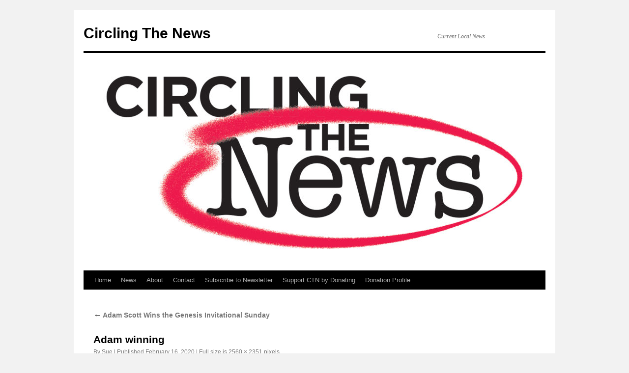

--- FILE ---
content_type: text/css
request_url: https://www.circlingthenews.com/wp-content/plugins/ultimate-post-list-pro/public/css/ultimate-post-list-pro-public.css?ver=11.9.0
body_size: 655
content:
div.uplp-list form, div.uplp-list p { margin-bottom: 1em; }
div.uplp-list form img { display: inline; padding-left: 1em; padding-right: 1em; box-shadow: none; vertical-align: middle; border: 0 none; }
div.uplp-list ol { list-style: decimal outside none; margin-left: 1.5em; margin-right: 0; padding-left: 0; padding-right: 0; }
div.uplp-list ul { list-style: none outside none; overflow: hidden; margin-left: 0; margin-right: 0; padding-left: 0; padding-right: 0; }
div.uplp-list li { margin: 0 0 1.5em; }
div.uplp-list li:last-child { margin-bottom: 0; }
div.uplp-list li a span { display: block; }
#uplp-list-28256 li img { max-width: 300px; width: 100%; height: auto; display: inline; float: left; margin: 0px 8px 8px 0px; }
#uplp-list-28256.uplp-list nav.pagination.navigation h2 { color: #228ae5; font-family: "Times New Roman", Times, serif; font-size: 14px; font-weight: bold; font-style: italic; text-align: left; }
#uplp-list-28256 li { margin-top: 0px; margin-bottom: 24px; margin-left: 0px; margin-right: 0px; border-top-width: 0px; border-bottom-width: 0px; border-left-width: 0px; border-right-width: 0px; -webkit-border-radius: 0px; -moz-border-radius: 0px; border-radius: 0px; padding-top: 0px; padding-bottom: 0px; padding-left: 0px; padding-right: 0px; clear: both; }
#uplp-list-28256 li ul.uplp-acf-link-list li { margin-bottom: 0; }
#uplp-list-28256 li .uplp-post-title h4 { clear: none; }
#uplp-list-28256 li div { margin-left: 308px; }
#uplp-list-28256 li div.uplp-post-thumbnail { margin-left: 0; }
#uplp-list-28256 .pagination .screen-reader-text { clip: auto; position: static !important; height: auto; width: auto; overflow: visible; }
#uplp-list-28256 .pagination .screen-reader-text:hover, #uplp-list-28256 .pagination .screen-reader-text:active, #uplp-list-28256 .pagination .screen-reader-text:focus { all: inherit; margin-bottom: 20px; overflow: visible; }
#uplp-list-28256-bottomlink { text-align: center; }
